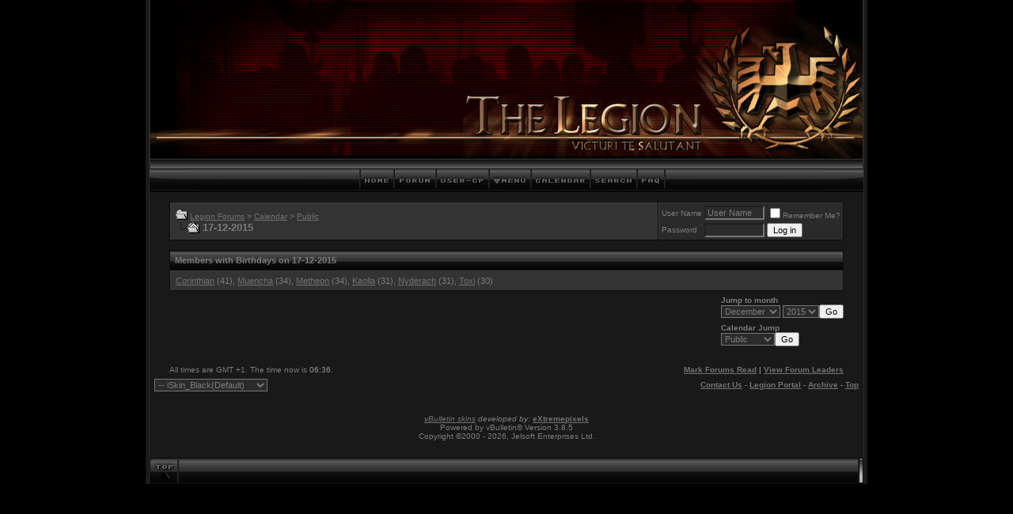

--- FILE ---
content_type: text/html; charset=ISO-8859-1
request_url: http://www.legionhq.org/calendar.php?s=2e799464ae8468c84d3388dd5b940aef&do=getinfo&day=2015-12-17&c=1
body_size: 5895
content:
<!DOCTYPE html PUBLIC "-//W3C//DTD XHTML 1.0 Transitional//EN" "http://www.w3.org/TR/xhtml1/DTD/xhtml1-transitional.dtd">
<html xmlns="http://www.w3.org/1999/xhtml" dir="ltr" lang="en">
<head>
<meta http-equiv="Content-Type" content="text/html; charset=ISO-8859-1" />
<meta name="generator" content="vBulletin 3.8.5" />

<meta name="keywords" content="vbulletin,forum,bbs,discussion,jelsoft,bulletin board,legion,vts" />
<meta name="description" content="This is a discussion forum powered by vBulletin. To find out about vBulletin, go to http://www.vbulletin.com/ ." />


<!-- CSS Stylesheet -->
<style type="text/css" id="vbulletin_css">
/**
* vBulletin 3.8.5 CSS
* Style: 'iSkin_Black(Default)'; Style ID: 17
*/
body
{
	background: #000000 url('http://gallery.legionhq.org/d/20816-1/bground_gw2.jpg') no-repeat center top fixed;
	color: #7b7b7b;
	font: 8pt verdana, geneva, lucida, 'lucida grande', arial, helvetica, sans-serif;
	margin: 0px;
	padding: 0px;
	MARGIN-TOP: 0px;
	MARGIN-BOTTOM: 0px;
	MARGIN-LEFT: 0px;
	MARGIN-RIGHT: 0px;
}
a:link, body_alink
{
	color: #717171;
}
a:visited, body_avisited
{
	color: #717171;
}
a:hover, a:active, body_ahover
{
	color: #7c7c7c;
}
.page
{
	background: #191919;
	color: #7b7b7b;
}
td, th, p, li
{
	font: 8pt verdana, geneva, lucida, 'lucida grande', arial, helvetica, sans-serif;
}
.tborder
{
	background: #0e0e0e;
	color: #7b7b7b;
}
.tcat
{
	background: #000000  url(iSkin_Black/misc/cat_back.gif) repeat-x top left;
	color: #7b7b7b;
	font: bold 8pt verdana, geneva, lucida, 'lucida grande', arial, helvetica, sans-serif;
}
.tcat a:link, .tcat_alink
{
	color: #717171;
	text-decoration: none;
}
.tcat a:visited, .tcat_avisited
{
	color: #717171;
	text-decoration: none;
}
.tcat a:hover, .tcat a:active, .tcat_ahover
{
	color: #7c7c7c;
	text-decoration: underline;
}
.thead
{
	background: #3b3b3b url(iSkin_Black/misc/strip_back.gif) repeat-x top left;
	color: #7b7b7b;
	font: bold 10px tahoma, verdana, geneva, lucida, 'lucida grande', arial, helvetica, sans-serif;
}
.thead a:link, .thead_alink
{
	color: #717171;
}
.thead a:visited, .thead_avisited
{
	color: #717171;
}
.thead a:hover, .thead a:active, .thead_ahover
{
	color: #7c7c7c;
}
.tfoot
{
	background: #191919;
	color: #7b7b7b;
}
.tfoot a:link, .tfoot_alink
{
	color: #717171;
}
.tfoot a:visited, .tfoot_avisited
{
	color: #717171;
}
.tfoot a:hover, .tfoot a:active, .tfoot_ahover
{
	color: #7c7c7c;
}
.alt1, .alt1Active
{
	background: #333333;
	color: #7b7b7b;
	border-left: 1px solid #3c3c3c;
	border-top: 1px solid #3c3c3c;
}
.alt2, .alt2Active
{
	background: #2a2a2a;
	color: #7b7b7b;
	border-left: 1px solid #3c3c3c;
	border-top: 1px solid #3c3c3c;
}
.inlinemod
{
	background: #1a1a1a;
	color: #7a7a7a;
	border-left: 1px solid #3c3c3c;
	border-top: 1px solid #3c3c3c;
}
.wysiwyg
{
	background: #2b2b2b;
	color: #7b7b7b;
	font: 10pt verdana, geneva, lucida, 'lucida grande', arial, helvetica, sans-serif;
}
textarea, .bginput
{
	background: #2b2b2b;
	color: #7b7b7b;
	font: 9pt verdana, geneva, lucida, 'lucida grande', arial, helvetica, sans-serif;
}
.bginput option, .bginput optgroup
{
	font-size: 9pt;
	font-family: verdana, geneva, lucida, 'lucida grande', arial, helvetica, sans-serif;
}
.button
{
	font: 11px verdana, geneva, lucida, 'lucida grande', arial, helvetica, sans-serif;
}
select
{
	background: #2b2b2b;
	color: #7b7b7b;
	font: 11px verdana, geneva, lucida, 'lucida grande', arial, helvetica, sans-serif;
}
option, optgroup
{
	font-size: 11px;
	font-family: verdana, geneva, lucida, 'lucida grande', arial, helvetica, sans-serif;
}
.smallfont
{
	color: #7b7b7b;
	font: 10px verdana, geneva, lucida, 'lucida grande', arial, helvetica, sans-serif;
}
.time
{
	color: #929292;
}
.navbar
{
	color: #7b7b7b;
	font: 10px verdana, geneva, lucida, 'lucida grande', arial, helvetica, sans-serif;
}
.highlight
{
	color: #FF0000;
	font-weight: bold;
}
.fjsel
{
	background: #3E5C92;
	color: #E0E0F6;
}
.fjdpth0
{
	background: #F7F7F7;
	color: #000000;
}
.panel
{
	background: #222222;
	color: #7b7b7b;
	padding: 10px;
	border: 2px solid #000000;
}
.panelsurround
{
	background: #222222;
	color: #7b7b7b;
	border: 1px solid #000000;
}
legend
{
	color: #7b7b7b;
	font: 11px tahoma, verdana, geneva, lucida, 'lucida grande', arial, helvetica, sans-serif;
}
.vbmenu_control
{
	background: #000000 url(iSkin_Black/misc/nav_back.gif) repeat-x top;
	color: #7b7b7b;
	font: bold 10px tahoma, verdana, geneva, lucida, 'lucida grande', arial, helvetica, sans-serif;
	padding: 3px 6px 3px 6px;
	white-space: nowrap;
	border-left: 1px solid #000000;
	border-right: 1px solid #000000;
}
.vbmenu_control a:link, .vbmenu_control_alink
{
	color: #717171;
	text-decoration: none;
}
.vbmenu_control a:visited, .vbmenu_control_avisited
{
	color: #717171;
	text-decoration: none;
}
.vbmenu_control a:hover, .vbmenu_control a:active, .vbmenu_control_ahover
{
	color: #7c7c7c;
	text-decoration: underline;
}
.vbmenu_popup
{
	background: #0a0a0a;
	color: #6d6d6d;
	text-align: left;
}
.vbmenu_option
{
	background: #202020;
	color: #626262;
	font: 10px verdana, geneva, lucida, 'lucida grande', arial, helvetica, sans-serif;
	white-space: nowrap;
	cursor: pointer;
	border-left: 1px solid #3c3c3c;
	border-top: 1px solid #3c3c3c;
}
.vbmenu_option a:link, .vbmenu_option_alink
{
	color: #717171;
	text-decoration: none;
}
.vbmenu_option a:visited, .vbmenu_option_avisited
{
	color: #717171;
	text-decoration: none;
}
.vbmenu_option a:hover, .vbmenu_option a:active, .vbmenu_option_ahover
{
	color: #7c7c7c;
	text-decoration: none;
}
.vbmenu_hilite
{
	background: #333333;
	color: #626262;
	font: 10px verdana, geneva, lucida, 'lucida grande', arial, helvetica, sans-serif;
	white-space: nowrap;
	cursor: pointer;
	border-left: 1px solid #3c3c3c;
	border-top: 1px solid #3c3c3c;
}
.vbmenu_hilite a:link, .vbmenu_hilite_alink
{
	color: #717171;
	text-decoration: none;
}
.vbmenu_hilite a:visited, .vbmenu_hilite_avisited
{
	color: #717171;
	text-decoration: none;
}
.vbmenu_hilite a:hover, .vbmenu_hilite a:active, .vbmenu_hilite_ahover
{
	color: #7c7c7c;
	text-decoration: none;
}
/* ***** styling for 'big' usernames on postbit etc. ***** */
.bigusername { font-size: 11pt; }

/* ***** small padding on 'thead' elements ***** */
td.thead, th.thead, div.thead { padding: 4px; }

/* ***** basic styles for multi-page nav elements */
.pagenav a { text-decoration: none; }
.pagenav td { padding: 2px 4px 2px 4px; }

/* ***** de-emphasized text */
.shade, a.shade:link, a.shade:visited { color: #777777; text-decoration: none; }
a.shade:active, a.shade:hover { color: #FF4400; text-decoration: underline; }
.tcat .shade, .thead .shade, .tfoot .shade { color: #7b7b7b; }

/* ***** define margin and font-size for elements inside panels ***** */
.fieldset { margin-bottom: 6px; 
border: 2px solid #000000;
padding: 4px;
}
.fieldset, .fieldset td, .fieldset p, .fieldset li { font-size: 11px;}


/* ***** sets background for header area - No need to change this ***** */
#hdr {
background: #0a0a0b url(iSkin_Black/misc/hdr_back.gif) ;
width: 100%;
height: 200px;
	margin: 0;
	padding: 0; 
}

/* ***** dispalys 1 px border around header area - No need to change this ***** */
#hdr_bdr {
border-left: 1px solid #2a2a2a;
border-right: 1px solid #2a2a2a;
margin: 0;
padding: 0; 
}

/* ***** SETS LOGO AREA FOUND IN HEADER AND ALL OF IT'S PROPERTIES ***** */
#logo {
background: url(iSkin_Black/grendel/forum_top2.jpg);
width: 900px;
height: 200px; 
float: left;
	margin: 0;
	padding: 0; 
}

/* ***** used to create shadow affect for sides ***** */
#brd_in {
border-left: 1px solid #2a2a2a;
border-right: 1px solid #2a2a2a;
}

/* ***** used to create shadow affect for sides ***** */	
#brd_outer {
border-left: 4px solid #1a1a1a;
border-right: 4px solid #1a1a1a;
}

/* ***** small blue bar above nav area and below main header ***** */	
#hdr_btm {
background: #363536 url(iSkin_Black/misc/mid_hdr_back.gif);
width: 100%;
height: 14px;
	margin: 0;
	padding: 0; 
}

/* ***** used for navigation background ***** */
#nav_back {
background: #111111 url(iSkin_Black/misc/nav_back.gif);
width: 100%;
height: 29px;
}

/* ***** used to 1 px sides for bottom category etc  ***** */
.ftr_bdr {
border-left: 1px solid #2a2a2a;
border-right: 1px solid #2a2a2a;
margin: 0;
padding: 0; 
}

.info {
padding-left: 3px;
padding-right: 0px;
padding-top: 3px;
padding-bottom: 3px;
background-color: #393939;
border-top: 1px solid #0e0e0e;
border-right: 2px solid #0e0e0e;
border-left: 1px solid #0e0e0e;
border-bottom: 2px solid #0e0e0e;
margin-bottom: 3px;
}

.announce_l {
background: #0f0f0f;
color: #7a7a7a;
border-left: 1px solid #3c3c3c;
border-top: 1px solid #3c3c3c;
}

.announce_r {
background: #1a1a1a;
color: #7a7a7a;
border-left: 1px solid #3c3c3c;
border-top: 1px solid #3c3c3c;
}

.stuck {
background: #1a1a1a;
color: #7a7a7a;
border-left: 1px solid #3c3c3c;
border-top: 1px solid #3c3c3c;
}

.spacer {
padding: 7px 7px 7px 7px;
}
</style>
<link rel="stylesheet" type="text/css" href="clientscript/vbulletin_important.css?v=385" />


<!-- / CSS Stylesheet -->

<script type="text/javascript" src="clientscript/yui/yahoo-dom-event/yahoo-dom-event.js?v=385"></script>
<script type="text/javascript" src="clientscript/yui/connection/connection-min.js?v=385"></script>
<script type="text/javascript">
<!--
var SESSIONURL = "s=383465bb82a78e34080feb32c75148ac&";
var SECURITYTOKEN = "guest";
var IMGDIR_MISC = "iSkin_Black/misc";
var vb_disable_ajax = parseInt("0", 10);
// -->
</script>
<script type="text/javascript" src="clientscript/vbulletin_global.js?v=385"></script>
<script type="text/javascript" src="clientscript/vbulletin_menu.js?v=385"></script>


	<link rel="alternate" type="application/rss+xml" title="Legion Forums RSS Feed" href="external.php?type=RSS2" />
	

<title>Legion Forums - 17-12-2015</title>
</head>
<body>
<!-- set below for skin width-->
<table width="910" border="0" align="center" cellpadding="0" cellspacing="0">
<tr>
<td width="100%" align="left" valign="top">

<div id="brd_outer">
<div id="brd_in">


<!-- begin iSkin header / logo is controlled via #logo in main CSS file -->

<div id="hdr_bdr">
<div id="hdr"><div id="logo"></div></div>
<div id="hdr_btm"></div>
</div>
<div id="nav_back">
	<table width="100%" border="0" cellspacing="0" cellpadding="0">
  <tr>
    <td width="107" height="29" align="left" valign="top"><img src="iSkin_Black/misc/nav_ls.gif" width="107" height="29" alt="" /></td>
    <td align="center">
    
    <!-- begin navigation buttons table -->
	<table width="339" border="0" align="center" cellpadding="0" cellspacing="0">
	<tr>
	<td width="43" height="29"><a href="index.php?s=383465bb82a78e34080feb32c75148ac" accesskey="1"><img id="nav_home" src="iSkin_Black/misc/nav_home.gif" width="43" height="29" border="0" alt="" /></a></td>
	<td width="53" height="29"><a href="index2.php?s=383465bb82a78e34080feb32c75148ac" accesskey="1"><img id="nav_home" src="iSkin_Black/misc/nav_forum.gif" width="53" height="29" border="0" alt="" /></a></td>
		
			<!-- Load Blog Link-->

<!-- End Blog Link-->
		
		<td width="67" height="29"><a href="usercp.php?s=383465bb82a78e34080feb32c75148ac"><img id="nav_cp" src="iSkin_Black/misc/nav_cp.gif" width="67" height="29" border="0" alt="" /></a></td>
			
	<td width="53" height="29" id="usercptools"><a href="/calendar.php?do=getinfo&amp;day=2015-12-17&amp;c=1&amp;nojs=1#usercptools" accesskey="3"><img id="nav_menu" src="iSkin_Black/misc/nav_menu.gif" width="53" height="29" border="0" alt="" /></a><script type="text/javascript"> vbmenu_register("usercptools", 1); </script></td>
			
		

		

		
		<td width="75" height="29"><a href="calendar.php?s=383465bb82a78e34080feb32c75148ac"><img id="nav_cal" src="iSkin_Black/misc/nav_cal.gif" width="75" height="29" border="0" alt="" /></a></td>
		<td width="59" height="29"  id="navbar_search"><a href="search.php?s=383465bb82a78e34080feb32c75148ac" accesskey="4" rel="nofollow"><img id="nav_search" src="iSkin_Black/misc/nav_search.gif" width="59" height="29" border="0" alt="" /></a></td>
		<td width="35" height="29"><a href="faq.php?s=383465bb82a78e34080feb32c75148ac" accesskey="5"><img id="nav_faq" src="iSkin_Black/misc/nav_faq.gif" width="35" height="29" border="0" alt="" /></a></td>
		<td width="2" height="29"><img id="nav_rs" src="iSkin_Black/misc/nav_rs.gif" width="2" height="29" alt="" /></td>
		</tr>
	</table>
	<!-- End navigation buttons table -->
	</td>
    <td width="92" height="29" align="right" valign="top"><img src="iSkin_Black/misc/nav_rs_end.gif" width="92" height="29" alt="" /></td>
  </tr>
</table>
</div>



<!-- content table -->
<table bgcolor="#191919" width="100%" cellpadding="0" cellspacing="0" border="0">
<tr>
<td>



<!-- open content container -->

<div align="center">
	<div class="page" style="width:100%; text-align:left">
		<div style="padding:0px 25px 0px 25px" align="left">




<br />

<!-- breadcrumb, login, pm info -->
<table class="tborder" cellpadding="6" cellspacing="1" border="0" width="100%" align="center">
<tr>
	<td class="alt1" width="100%">
		
			<table cellpadding="0" cellspacing="0" border="0">
			<tr valign="bottom">
				<td><a href="#" onclick="history.back(1); return false;"><img src="iSkin_Black/misc/navbits_start.gif" alt="Go Back" border="0" /></a></td>
				<td>&nbsp;</td>
				<td width="100%"><span class="navbar"><a href="index2.php?s=383465bb82a78e34080feb32c75148ac" accesskey="1">Legion Forums</a></span> 
	<span class="navbar">&gt; <a href="calendar.php?s=383465bb82a78e34080feb32c75148ac">Calendar</a></span>


	<span class="navbar">&gt; <a href="calendar.php?s=383465bb82a78e34080feb32c75148ac&amp;c=1">Public</a></span>

</td>
			</tr>
			<tr>
				<td class="navbar" style="font-size:10pt; padding-top:1px" colspan="3"><a href="/calendar.php?s=2e799464ae8468c84d3388dd5b940aef&amp;do=getinfo&amp;day=2015-12-17&amp;c=1"><img class="inlineimg" src="iSkin_Black/misc/navbits_finallink_ltr.gif" alt="Reload this Page" border="0" /></a> <strong>
	17-12-2015

</strong></td>
			</tr>
			</table>			
		
	</td>	

		<td class="alt2" nowrap="nowrap" style="padding:0px">
		<!-- login form -->
		<form action="login.php?do=login" method="post" onsubmit="md5hash(vb_login_password, vb_login_md5password, vb_login_md5password_utf, 0)">
		<script type="text/javascript" src="clientscript/vbulletin_md5.js?v=385"></script>
		<table cellpadding="0" cellspacing="3" border="0">
		<tr>
			<td class="smallfont" style="white-space: nowrap;"><label for="navbar_username">User Name</label></td>
			<td><input type="text" class="bginput" style="font-size: 11px" name="vb_login_username" id="navbar_username" size="10" accesskey="u" tabindex="101" value="User Name" onfocus="if (this.value == 'User Name') this.value = '';" /></td>
			<td class="smallfont" nowrap="nowrap"><label for="cb_cookieuser_navbar"><input type="checkbox" name="cookieuser" value="1" tabindex="103" id="cb_cookieuser_navbar" accesskey="c" />Remember Me?</label></td>
		</tr>
		<tr>
			<td class="smallfont"><label for="navbar_password">Password</label></td>
			<td><input type="password" class="bginput" style="font-size: 11px" name="vb_login_password" id="navbar_password" size="10" tabindex="102" /></td>
			<td><input type="submit" class="button" value="Log in" tabindex="104" title="Enter your username and password in the boxes provided to login, or click the 'register' button to create a profile for yourself." accesskey="s" /></td>
		</tr>
		</table>
		<input type="hidden" name="s" value="383465bb82a78e34080feb32c75148ac" />
	<input type="hidden" name="securitytoken" value="guest" />
		<input type="hidden" name="do" value="login" />		
		<input type="hidden" name="vb_login_md5password" />
		<input type="hidden" name="vb_login_md5password_utf" />
		</form>
		<!-- / login form -->
	</td>

</tr>
</table>
<!-- / breadcrumb, login, pm info -->

<!-- nav buttons bar -->

<!-- / nav buttons bar -->

<br />






<!-- NAVBAR POPUP MENUS -->

	
	
	

	
<!-- / NAVBAR POPUP MENUS -->

<!-- PAGENAV POPUP -->
	<div class="vbmenu_popup" id="pagenav_menu" style="display:none">
		<table cellpadding="4" cellspacing="1" border="0">
		<tr>
			<td class="thead" nowrap="nowrap">Go to Page...</td>
		</tr>
		<tr>
			<td class="vbmenu_option" title="nohilite">
			<form action="index2.php" method="get" onsubmit="return this.gotopage()" id="pagenav_form">
				<input type="text" class="bginput" id="pagenav_itxt" style="font-size:11px" size="4" />
				<input type="button" class="button" id="pagenav_ibtn" value="Go" />
			</form>
			</td>
		</tr>
		</table>
	</div>
<!-- / PAGENAV POPUP -->







<div style="padding:0px 0px 6px 0px">
	<table class="tborder" cellpadding="6" cellspacing="1" border="0" width="100%" align="center">
	<tr>
		<td class="tcat">Members with Birthdays on 17-12-2015</td>
	</tr>
	<tr>
		<td class="alt1"> <a href="member.php?s=383465bb82a78e34080feb32c75148ac&amp;u=684">Corinthian</a> (41), <a href="member.php?s=383465bb82a78e34080feb32c75148ac&amp;u=47">Muencha</a> (34), <a href="member.php?s=383465bb82a78e34080feb32c75148ac&amp;u=1954">Metheon</a> (34), <a href="member.php?s=383465bb82a78e34080feb32c75148ac&amp;u=1586">Kaolla</a> (31), <a href="member.php?s=383465bb82a78e34080feb32c75148ac&amp;u=1640">Nyderach</a> (31), <a href="member.php?s=383465bb82a78e34080feb32c75148ac&amp;u=1856">Toxi</a> (30)</td>
	</tr>
	</table>
</div>



		</div>
	</div>
</div>

<!-- / close content container -->



<!-- open content container -->

<div align="center">
	<div class="page" style="width:100%; text-align:left">
		<div style="padding:0px 25px 0px 25px" align="left">


<table cellspacing="0" cellpadding="0" border="0" width="100%">
<tr>
	<td width="100%">&nbsp;</td>
	<td nowrap="nowrap"><form action="calendar.php" method="get">
<div class="smallfont" style="text-align:left; white-space:nowrap; margin-bottom:6px">
	<input type="hidden" name="s" value="383465bb82a78e34080feb32c75148ac" />
	<input type="hidden" name="c" value="1" />
	<input type="hidden" name="week" value="" />
	<strong>Jump to month</strong><br />
	<select name="month">
		<option value="1" >January</option>
		<option value="2" >February</option>
		<option value="3" >March</option>
		<option value="4" >April</option>
		<option value="5" >May</option>
		<option value="6" >June</option>
		<option value="7" >July</option>
		<option value="8" >August</option>
		<option value="9" >September</option>
		<option value="10" >October</option>
		<option value="11" >November</option>
		<option value="12" selected="selected">December</option>
	</select>
	<select name="year">
				<option value="2011" >2011</option>
		<option value="2012" >2012</option>
		<option value="2013" >2013</option>
		<option value="2014" >2014</option>
		<option value="2015" selected="selected">2015</option>

	</select><input type="submit" class="button" value="Go"  />
</div>
</form>

<form action="calendar.php" method="get">
<div class="smallfont" style="text-align:left; white-space:nowrap">
	<input type="hidden" name="s" value="383465bb82a78e34080feb32c75148ac" />
	<input type="hidden" name="month" value="12" />
	<input type="hidden" name="year" value="2015" />
	<input type="hidden" name="do" value="" />
	<strong>Calendar Jump</strong><br />
	<select name="c" onchange="this.form.submit();">
		<optgroup label="Please select one">
		<option value="1" class="fjsel" selected="selected">Public</option>
<option value="2" class="" >Private</option>

		</optgroup>
	</select><input type="submit" class="button" value="Go"  />
</div>
</form></td>
</tr>
</table>



<br />
<br />
<div class="smallfont" style="float:left">All times are GMT +1. The time now is <span class="time">06:36</span>.</div>
<div class="smallfont" style="float:right">
<strong>

			<a href="forumdisplay.php?s=383465bb82a78e34080feb32c75148ac&amp;do=markread&amp;markreadhash=guest" rel="nofollow">Mark Forums Read</a> | 
			
			<a href="showgroups.php?s=383465bb82a78e34080feb32c75148ac" rel="nofollow">View Forum Leaders</a>
			
						
		</strong>
</div>


		</div>
	</div>
</div>

<!-- / close content container -->

<form action="index2.php" method="get" style="clear:left">
	
<table cellpadding="6" cellspacing="0" border="0" width="100%" class="page" align="center">
<tr>
	
		<td class="tfoot">
			<select name="styleid" onchange="switch_id(this, 'style')">
				<optgroup label="Quick Style Chooser">
					<option value="17" class="" selected="selected">-- iSkin_Black(Default)</option>
<option value="18" class="" >-- essential</option>
<option value="19" class="" >-- enlighten</option>
<option value="16" class="" >-- iSkin_Fixed</option>

				</optgroup>
			</select>
		</td>
	
	
	<td class="tfoot" align="right" width="100%">
		<div class="smallfont">
			<strong>
				<a href="mailto:webmaster@legionhq.org" rel="nofollow" accesskey="9">Contact Us</a> -
				<a href="http://www.legionhq.org/">Legion Portal</a> -
				
				
				<a href="archive/index.php">Archive</a> -
				
				
				
				<a href="#top" onclick="self.scrollTo(0, 0); return false;">Top</a>
			</strong>
		</div>
	</td>
</tr>
</table>

<br />

<div align="center">
	<div class="smallfont" align="center">
	<!-- Do not remove this copyright notice -->
<br />
<em><a href="http://www.extremepixels.com/vb/skins_vb.php" target="_blank">vBulletin skins</a> developed by:</em> <a href="http://www.extremepixels.com/" target="_blank"><strong>eXtremepixels</strong></a>
<br />
	Powered by vBulletin&reg; Version 3.8.5<br />Copyright &copy;2000 - 2026, Jelsoft Enterprises Ltd.	
	<br />
<!-- Do not remove this copyright notice -->
</div>
	
	<div class="smallfont" align="center">
	<!-- Do not remove cronimage or your scheduled tasks will cease to function -->
	
	<!-- Do not remove cronimage or your scheduled tasks will cease to function -->
	
	
	<br /><br />

	</div>
</div>

</form>



</td>
  </tr>
</table>
<table bgcolor="#191919" width="100%" border="0" align="center" cellpadding="0" cellspacing="0">
  <tr align="left" valign="middle"> 
    <td width="37" height="33"><a href="javascript:scroll(0,0);"><img src="iSkin_Black/misc/footer_ls.gif" width="37" height="33" border="0" alt="" /></a></td>
    <td width="100%" height="33" style="background-image: url(iSkin_Black/misc/footer_x.gif)"><img src="iSkin_Black/misc/clear.gif" width="100%" height="33" alt="" /></td>
     <td width="8" height="33"><img src="iSkin_Black/misc/footer_rs.gif" width="8" height="33" alt="" /></td>
  </tr>
</table>

<!-- /content area table -->
<!-- / eXtremepixels.com vB 3.8.x release -->
</div></div>
</td>
  </tr>
</table>


<script type="text/javascript">
<!--
	// Main vBulletin Javascript Initialization
	vBulletin_init();
//-->
</script>

</body>
</html>